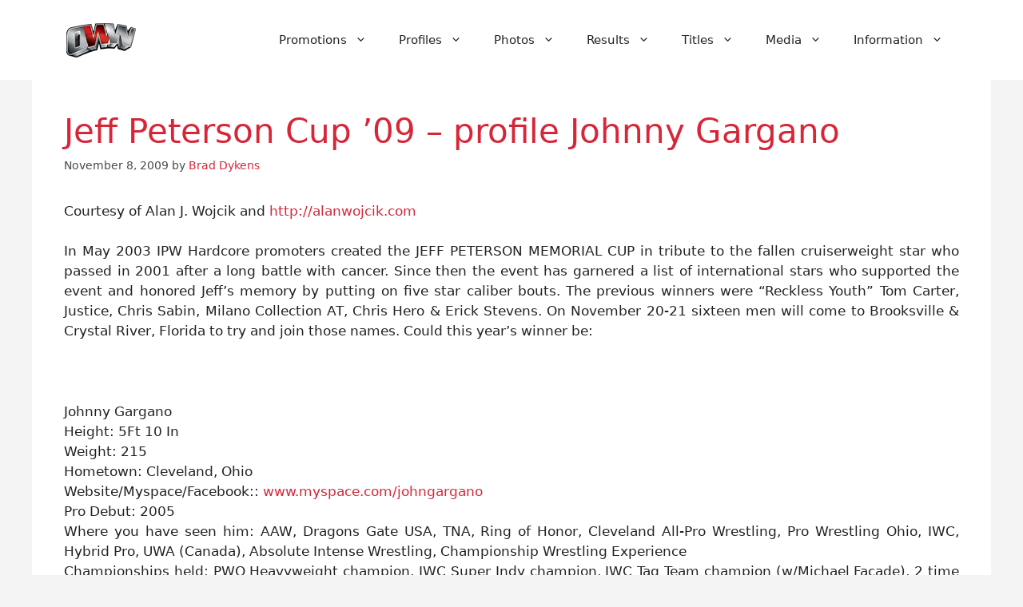

--- FILE ---
content_type: text/html; charset=utf-8
request_url: https://www.google.com/recaptcha/api2/aframe
body_size: 265
content:
<!DOCTYPE HTML><html><head><meta http-equiv="content-type" content="text/html; charset=UTF-8"></head><body><script nonce="4O_Wps5zCacH0dvb2S89sw">/** Anti-fraud and anti-abuse applications only. See google.com/recaptcha */ try{var clients={'sodar':'https://pagead2.googlesyndication.com/pagead/sodar?'};window.addEventListener("message",function(a){try{if(a.source===window.parent){var b=JSON.parse(a.data);var c=clients[b['id']];if(c){var d=document.createElement('img');d.src=c+b['params']+'&rc='+(localStorage.getItem("rc::a")?sessionStorage.getItem("rc::b"):"");window.document.body.appendChild(d);sessionStorage.setItem("rc::e",parseInt(sessionStorage.getItem("rc::e")||0)+1);localStorage.setItem("rc::h",'1768812617014');}}}catch(b){}});window.parent.postMessage("_grecaptcha_ready", "*");}catch(b){}</script></body></html>